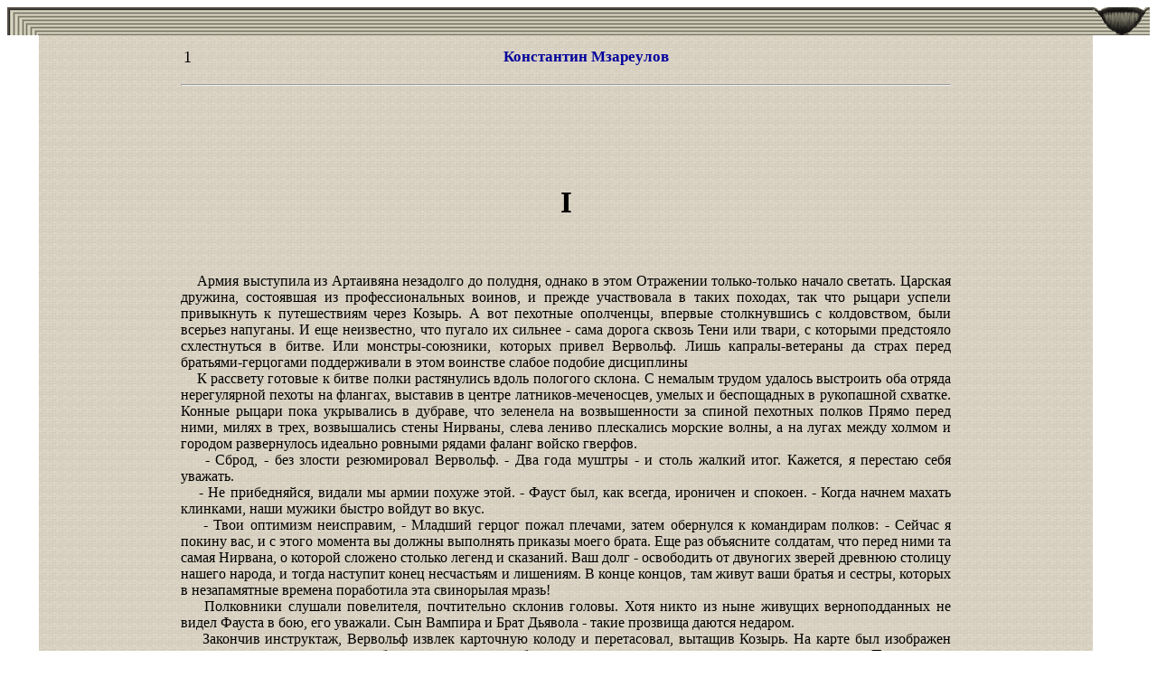

--- FILE ---
content_type: text/html; charset=windows-1251
request_url: https://smallweb.ru/library/fragment/konstantin_mzareulov/konstantin_mzareulov--izgnanniki_nirvani.html
body_size: 3879
content:

<!DOCTYPE HTML PUBLIC "-//W3C//DTD HTML 4.01 Transitional//EN">
  <html>
  <head><title>Скачать книгу Константин Мзареулов - Изгнанники Нирваны</title>
   <META HTTP-EQUIV="Content-Type" Content="text/html; Charset=Windows-1251">
   <META Name="autor" Content="Создание книги: Spider (http://smallweb.ru)">
	<META Name="keywords" Content="фрагмент книги Константин Мзареулов - Изгнанники Нирваны">
	<META Name="description" Content="Читать фрагмент книги Константин Мзареулов - Изгнанники Нирваны">

   <link rel="stylesheet" href="/library/fragment.css">
	<script type="text/javascript">

	  var _gaq = _gaq || [];
	  _gaq.push(['_setAccount', 'UA-23236051-1']);
	  _gaq.push(['_setDomainName', '.smallweb.ru']);
	  _gaq.push(['_trackPageview']);

	  (function() {
		var ga = document.createElement('script'); ga.type = 'text/javascript'; ga.async = true;
		ga.src = ('https:' == document.location.protocol ? 'https://ssl' : 'http://www') + '.google-analytics.com/ga.js';
		var s = document.getElementsByTagName('script')[0]; s.parentNode.insertBefore(ga, s);
	  })();

	</script>
  </head>
<body><script type="text/javascript">
<!--
var _acic={dataProvider:10};(function(){var e=document.createElement("script");e.type="text/javascript";e.async=true;e.src="https://www.acint.net/aci.js";var t=document.getElementsByTagName("script")[0];t.parentNode.insertBefore(e,t)})()
//-->
</script><table border="0" align=center  cellspacing=0 cellpadding=0 width="100%">
 <tr><td><img src="/library/images/book/book_image1.gif" alt=""></td>
     <td><img src="/library/images/book/book_image11.gif" width="100%" height="31px" alt=""></td>
     <td><img src="/library/images/book/book_image5.gif" alt=""></td></tr>
 <tr><td height="100%"><img src="/library/images/book/book_image3.gif" alt="" width="35px" height="100%"></td>
     <td bgcolor="#D1CABA" style="background-image:url(/library/images/book/book_image6.gif)">
<table cellspacing=10 width="75%" align=center><tr><td><p>
<table width="100%"><tr><td width="5%" align=left><font size=4 face="Verdana">1</font></td><td align=center><a href="/library/konstantin_mzareulov/">Константин Мзареулов</a></td></tr></table><hr size="2px" style="color:black"><p><br><br><br>&nbsp;&nbsp;&nbsp;&nbsp;
<a name="1"></a><h1>I</h1><p>
<br>&nbsp;&nbsp;&nbsp;&nbsp;
<br>&nbsp;&nbsp;&nbsp;&nbsp;Армия выступила из Артаивяна незадолго до полудня, однако в этом Отражении только-только начало светать. Царская дружина, состоявшая из профессиональных воинов, и прежде участвовала в таких походах, так что рыцари успели привыкнуть к путешествиям через Козырь. А вот пехотные ополченцы, впервые столкнувшись с колдовством, были всерьез напуганы. И еще неизвестно, что пугало их сильнее - сама дорога сквозь Тени или твари, с которыми предстояло схлестнуться в битве. Или монстры-союзники, которых привел Вервольф. Лишь капралы-ветераны да страх перед братьями-герцогами поддерживали в этом воинстве слабое подобие дисциплины
<br>&nbsp;&nbsp;&nbsp;&nbsp;К рассвету готовые к битве полки растянулись вдоль пологого склона. С немалым трудом удалось выстроить оба отряда нерегулярной пехоты на флангах, выставив в центре латников-меченосцев, умелых и беспощадных в рукопашной схватке. Конные рыцари пока укрывались в дубраве, что зеленела на возвышенности за спиной пехотных полков Прямо перед ними, милях в трех, возвышались стены Нирваны, слева лениво плескались морские волны, а на лугах между холмом и городом развернулось идеально ровными рядами фаланг войско гверфов.
<br>&nbsp;&nbsp;&nbsp;&nbsp;- Сброд, - без злости резюмировал Вервольф. - Два года муштры - и столь жалкий итог. Кажется, я перестаю себя уважать.
<br>&nbsp;&nbsp;&nbsp;&nbsp;- Не прибедняйся, видали мы армии похуже этой. - Фауст был, как всегда, ироничен и спокоен. - Когда начнем махать клинками, наши мужики быстро войдут во вкус.
<br>&nbsp;&nbsp;&nbsp;&nbsp;- Твои оптимизм неисправим, - Младший герцог пожал плечами, затем обернулся к командирам полков: - Сейчас я покину вас, и с этого момента вы должны выполнять приказы моего брата. Еще раз объясните солдатам, что перед ними та самая Нирвана, о которой сложено столько легенд и сказаний. Ваш долг - освободить от двуногих зверей древнюю столицу нашего народа, и тогда наступит конец несчастьям и лишениям. В конце концов, там живут ваши братья и сестры, которых в незапамятные времена поработила эта свинорылая мразь!
<br>&nbsp;&nbsp;&nbsp;&nbsp;Полковники слушали повелителя, почтительно склонив головы. Хотя никто из ныне живущих верноподданных не видел Фауста в бою, его уважали. Сын Вампира и Брат Дьявола - такие прозвища даются недаром.
<br>&nbsp;&nbsp;&nbsp;&nbsp;Закончив инструктаж, Вервольф извлек карточную колоду и перетасовал, вытащив Козырь. На карте был изображен пароходик с неуклюжими гребными колесами по бортам и дополнительным парусным снаряжением. Последовала короткая процедура - и повелитель Артаньяна переместился на мостик «Господаря».
<br>&nbsp;&nbsp;&nbsp;&nbsp;Командиры полков завороженно следили, как угасает волшебная карта. Затем воевода Смилодон уважительно осведомился:
<br>&nbsp;&nbsp;&nbsp;&nbsp;- Ваше высочество даст свой плащ?
<br>&nbsp;&nbsp;&nbsp;&nbsp;- Зачем? - не понял вопроса Фауст.
<br>&nbsp;&nbsp;&nbsp;&nbsp;- Принято поднимать мантию вождя на копье и нести впереди войска, как знамя.
<br>&nbsp;&nbsp;&nbsp;&nbsp;Сын Вампира и Брат Дьявола проговорил, не скрывая усмешки:
<br>&nbsp;&nbsp;&nbsp;&nbsp;- Впереди войска пойдет сам герцог. По-моему, это лучше, чем нацепленная на палку тряпка.
<br>&nbsp;&nbsp;&nbsp;&nbsp;Щелкнув пальцами, он подозвал остальных и отдал последние распоряжения. От пехоты требовалось приблизиться к врагу на сотню шагов и, не бросаясь на выставленные ряды копий, издали поражать гверфов стрелами и камнями из луков и пращей. Затем, когда кавалерия и выделенное для обходного маневра пехотное подразделение атакуют противника с тыла и четкий строй фаланги нарушится - только тогда двинутся вперед тяжеловооруженные солдаты Смилодона. Ополченцы же остаются в резерве и подключатся к мясорубке по приказу Фауста, чтобы довершить разгром врага.
<br>&nbsp;&nbsp;&nbsp;&nbsp;Отправив командиров к их полкам, герцог сказал Смилодону:
<br>&nbsp;&nbsp;&nbsp;&nbsp;- Запомни: главная надежда - на твоих головорезов. Вервольф уверял, что на гоплитов можно положиться. Я не слишком доверяю деревенским рекрутам.
<br>&nbsp;&nbsp;&nbsp;&nbsp;- Они кое-чему научились, - степенно проговорил польщенный воевода. - Но каждый мой ветеран шутя положит десяток мужиков.
<br>&nbsp;&nbsp;&nbsp;&nbsp;Фауст кивком отпустил его, но Смилодон неуверенно переминался, словно чего-то забыл или хотел о чем-то спросить. Похожая на кошачью голова была закрыта шлемом и короткой рыжей бородой, открытыми оставались лишь зеленоватые глаза, в которых светилась мольба.
<br>&nbsp;&nbsp;&nbsp;&nbsp;- Что еще?
<br>&nbsp;&nbsp;&nbsp;&nbsp;- Ваше высочество, герцог Вервольф обещал, что после Нирваны мы освободим мою страну…
<br>&nbsp;&nbsp;&nbsp;&nbsp;- Если обещал, то не сомневайся - освободим. - Фауст ободряюще хлопнул ветерана по стальному наплечнику доспеха. - Мы освободим много разных стран, так что устанешь воевать… Кстати, откуда ты родом?
<br>&nbsp;&nbsp;&nbsp;&nbsp;- Мои предки пришли из Эльсинора, великий герцог…
<br>&nbsp;&nbsp;&nbsp;&nbsp;Название этого Отражения пробуждало слишком много чувств… Не глядя на полковника, Фауст произнес с угрожающей интонацией:
<br><br>
</table><div align="center"><a href="/library/konstantin_mzareulov/konstantin_mzareulov--izgnanniki_nirvani.htm">Константин Мзареулов - Изгнанники Нирваны</a></div></td>
  <td><img src="/library/images/book/book_image7.gif" alt="" width="62px" height="100%"></td></tr>
  <tr><td><img src="/library/images/book/book_image8.gif"  alt=""></td>
  <td><img src="/library/images/book/book_image12.gif" alt="" width="100%" height="31px"></td>
  <td><img src="/library/images/book/book_image10.gif" alt=""></td></tr>
</table>
</body>
</html>

--- FILE ---
content_type: text/css
request_url: https://smallweb.ru/library/fragment.css
body_size: 225
content:
h1 {text-align: center; font-size: 25pt; color : #000000; font-family: "Bookman Old Style"; }
h2 {text-align: center; font-size: 27pt; color : #000000; font-family: "Bookman Old Style";}
h3 {text-align: center; font-size: 18pt; color : #000000; font-family: "Verdana";}
p {text-align: justify;}
A { text-decoration : none; color : #00009C; font-weight : bold; font-size: 13pt; font-family: Verdana;}
A:hover {TEXT-DECORATION: underline; color : #ff0000;}

